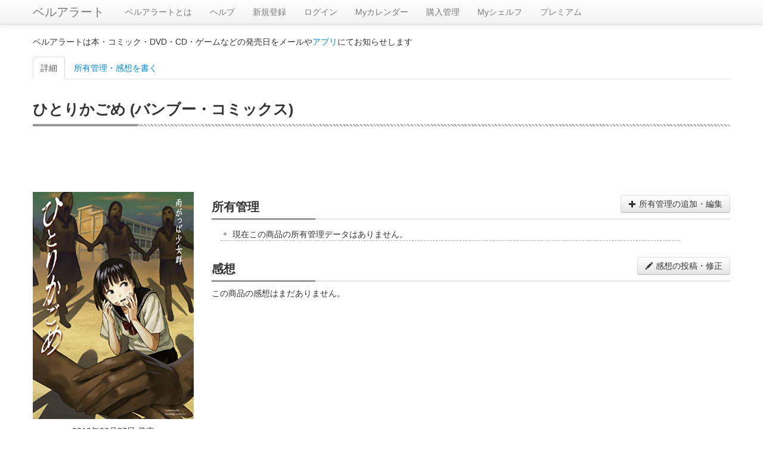

--- FILE ---
content_type: text/html; charset=UTF-8
request_url: https://alert.shop-bell.com/products/4801966527/
body_size: 4968
content:
<!DOCTYPE html>
<html lang="en">
<head>
	<meta charset="utf-8">
		<title>
		ひとりかごめ (バンブー・コミックス)【ベルアラート】	</title>
	<meta name="viewport" content="width=device-width, initial-scale=1.0">
	<meta name="description" content="">
	<meta property="og:title" content="ひとりかごめ (バンブー・コミックス)【ベルアラート】" />
	<meta property="og:description" content="" />
	<meta property="og:site_name" content="ベルアラート" />
	
		<!-- Le styles -->
	<link rel="stylesheet" href="/css/bootstrap.min.css?1"><link rel="stylesheet" href="/css/bootstrap-responsive.min.css">
	<!-- Le HTML5 shim, for IE6-8 support of HTML5 elements -->
	<!--[if lt IE 9]>
	<script src="http://html5shim.googlecode.com/svn/trunk/html5.js"></script>
	<![endif]-->

	<!-- Le fav and touch icons -->
	<!--
	<link rel="shortcut icon" href="/ico/favicon.ico">
	<link rel="apple-touch-icon-precomposed" sizes="144x144" href="/ico/apple-touch-icon-144-precomposed.png">
	<link rel="apple-touch-icon-precomposed" sizes="114x114" href="/ico/apple-touch-icon-114-precomposed.png">
	<link rel="apple-touch-icon-precomposed" sizes="72x72" href="/ico/apple-touch-icon-72-precomposed.png">
	<link rel="apple-touch-icon-precomposed" href="/ico/apple-touch-icon-57-precomposed.png">
	-->
	<link rel="stylesheet" href="/css/product.css?1"></head>
<!-- Google Analytics -->
<!-- Google tag (gtag.js) -->
<script async src="https://www.googletagmanager.com/gtag/js?id=G-QZ13G5WJC8"></script>
<script>
	window.dataLayer = window.dataLayer || [];
	function gtag(){dataLayer.push(arguments);}
	gtag('js', new Date());

	gtag('config', 'G-QZ13G5WJC8');
</script>
<!-- Google Analytics -->
<body>
<div id="wrap">

	<div class="navbar navbar-fixed-top">
		<div class="navbar-inner">
			<div class="container">
								<a class="btn btn-navbar" data-toggle="collapse" data-target=".nav-collapse">
					<span class="icon-bar"></span>
					<span class="icon-bar"></span>
					<span class="icon-bar"></span>
				</a>
				<a class="brand" href="/">ベルアラート</a>
				<div class="nav-collapse">
					<ul class="nav">
												<li><a href="/support/">ベルアラートとは</a></li>
						<li><a href="/support/?page_id=38">ヘルプ</a></li>
													<li>
								<a href="/users/registration/">新規登録</a>
							</li>
												<li><a href="/users/">ログイン</a>						</li>
						<li><a href="/calendar/202601/">Myカレンダー</a>						</li>
						<li><a href="/purchase/yet_all/">購入管理</a>						</li>
						<li><a href="/shelf/">Myシェルフ</a>						</li>
						<li><a href="/premium/">プレミアム</a></li>					</ul>
				</div><!--/.nav-collapse -->
			</div>
		</div>
	</div>

	
	<div class="container" id="maincontainer">
							<p>ベルアラートは本・コミック・DVD・CD・ゲームなどの発売日をメールや<a href="/sp_app_introduction/">アプリ</a>にてお知らせします</p>
		
		
		<ul class="nav nav-tabs" id="tabs" style="margin-top:15px;">
	<li class="active">
		<a href="#detail" id="tabDetail">詳細</a>
	</li>
	<li>
		<a href="#manage" id="tabManage">所有管理・感想を書く</a>
	</li>
</ul>
<div class="row">
	<div class="span12">
		<h1 class="multi">ひとりかごめ (バンブー・コミックス)</h1>
	</div>
</div>
<div class="tab-content">
	<div class="tab-pane fade active in" id="detail">
				<script async src="//pagead2.googlesyndication.com/pagead/js/adsbygoogle.js"></script>
		<!-- ベルアラート　コンテンツ（レスポンシブ　横長） -->
		<ins class="adsbygoogle"
		     style="display:block"
		     data-ad-client="ca-pub-3888283823735723"
		     data-ad-slot="6104558929"
		     data-ad-format="horizontal"></ins>
		<script>
			(adsbygoogle = window.adsbygoogle || []).push({});
		</script>
				<div class="row" style="margin-top:10px;">
			<div class="span3 text-center">
				<a href="https://www.amazon.co.jp/dp/4801966527?tag=shopbell-22&linkCode=osi&th=1&psc=1">
				<img id="itemImg" src="https://images-fe.ssl-images-amazon.com/images/P/4801966527.09.LZZZZZZZ.jpg"
				style="width: 100%;">
				</a>
								<div class="detail-box">
						2019年06月27日 発売
					</div>
													<div class="detail-box">
						160ページ
					</div>
																	<div class="detail-box">
						<h5><span>著者</span></h5>
						<a href="/books/author/5715/">雨がっぱ少女群</a>					</div>
								<a class="btn" style="width:90%;margin-bottom:5px;" href="https://www.amazon.co.jp/dp/4801966527?tag=shopbell-22&linkCode=osi&th=1&psc=1#productDescription" target="_blank">
					あらすじ				<i class="icon-share"></i></a>
								<a style="display:inline-block;margin-bottom:5px;" href="https://www.amazon.co.jp/dp/4801966527?tag=shopbell-22&linkCode=osi&th=1&psc=1" target="_blank"><img src="/img/buy_amazon.png" title="Amazonで買う" alt="Amazonで買う"></a>
				<a style="display:inline-block;margin-bottom:5px;" href="http://hb.afl.rakuten.co.jp/hgc/11d3b91f.9ca77ae8.11d3b920.2786f134/?pc=http%3a%2f%2fsearch.books.rakuten.co.jp%2fbksearch%2fnm%3fg%3d000%26sitem%3d9784801966529%26x%3d-1467%26y%3d-172%26scid%3daf_link_urltxt&amp;m=http%3a%2f%2fm.rakuten.co.jp%2fev%2fbook%2f" target="_blank"'.$buyThis.'><img src="/img/buy_rakuten_small.gif" alt="楽天ブックスで買う" title="楽天ブックスで買う"></a>
																
								<div style="margin-top:10px;">
					<script async src="//pagead2.googlesyndication.com/pagead/js/adsbygoogle.js"></script>
					<!-- ベルアラート　コンテンツ（レスポンシブ　スクエア2） -->
					<ins class="adsbygoogle"
					     style="display:block"
					     data-ad-client="ca-pub-3888283823735723"
					     data-ad-slot="9428364525"
					     data-ad-format="vertical"></ins>
					<script>
						(adsbygoogle = window.adsbygoogle || []).push({});
					</script>
				</div>
							</div>
			<div class="span9">
				<div class="ownership-area">
					<h2>所有管理<button id="buttonManage" class="btn pull-right"><i class="icon-plus"></i> 所有管理の追加・編集</button></h2>
					<ul id="productHistory">
					</ul>
				</div>
				<h2>感想<button id="buttonReview" class="btn pull-right"><i class="icon-pencil"></i> 感想の投稿・修正</button></h2>
									<div>この商品の感想はまだありません。</div>
								<div id="reviewTree">
									</div>
				<div style="text-align:center;margin:10px 0;">
															<div style="margin-top:20px;">
						<script async src="//pagead2.googlesyndication.com/pagead/js/adsbygoogle.js"></script>
						<!-- ベルアラート　コンテンツ（レスポンシブ　スクエア） -->
						<ins class="adsbygoogle"
						     style="display:block"
						     data-ad-client="ca-pub-3888283823735723"
						     data-ad-slot="8303622520"
						     data-ad-format="rectangle"></ins>
						<script>
							(adsbygoogle = window.adsbygoogle || []).push({});
						</script>
					</div>
									</div>
			</div>
		</div>
	</div>
	
	<div class="tab-pane fade" id="manage">
		<h2>所有管理</h2>
		<table class="table" style="width:90%;margin:auto;margin-bottom:15px;">
			<tr>
				<th style="width:100px;">購入予定：</th>
				<td>
					<input type="checkbox" id="want" class="ownership-status"/>
					<label for="want" data-on-label="On" data-off-label="Off"></label>
				</td>
			</tr>
			<tr>
				<th style="width:100px;">
					購入済み：
				</th>
				<td>
					<input type="checkbox" id="purchased" class="ownership-status"/>
					<label for="purchased" data-on-label="On" data-off-label="Off"></label>
										<p id="purchasedDateBox" style="display:none;">
						購入日：<span id="purchasedDate">0000年00月00日</span>
						<button id="purchasedDateEdit" class="btn btn-small"><i class="icon-pencil"></i></button>
					</p>
				</td>
			</tr>
						<tr>
				<th style="width:100px;">
					積読：
				</th>
				<td>
					<input type="checkbox" id="piled" class="ownership-status"/>
					<label for="piled" data-on-label="On" data-off-label="Off"></label>
				</td>
			</tr>
			<tr>
				<th style="width:100px;">
					今読んでいる：
				</th>
				<td>
					<input type="checkbox" id="active" class="ownership-status"/>
					<label for="active" data-on-label="On" data-off-label="Off"></label>
				</td>
			</tr>
						<tr>
				<th colspan="2">
					シェルフに整理：（カテゴリ分け）※スペースで区切って複数設定できます。1つのシェルフ名は20文字までです。<br>
					<div id="availableTags">作成済みシェルフ：<span>
													</span></div>
					<input type="text" id="tagInput" style="width:90%;"><br>
					<button id="saveTag" class="btn btn-success">整理先シェルフを保存</button> <span id="tagMessage" class="alert alert-success hide"></span>
				</th>
			</tr>
			<tr>
				<th style="width:100px;">
					非公開：
				</th>
				<td>
					<input type="checkbox" id="privateItem" class="ownership-status"/>
					<label for="privateItem" data-on-label="On" data-off-label="Off"></label>
					<p>他人がシェルフを見たときこの商品を非表示にします。感想の投稿もシェルフ登録もされていない商品はこの設定に関わらず非公開です。</p>
				</td>
			</tr>
										<tr>
				<th colspan="2">
					<span id="doneTitle">読み終わった</span>（感想を書く）：
					<div id="doneListPlaceHolder"></div>
					<button id="done" class="btn"><i class="icon-plus"></i> 読み終わった日を追加</button> <span id="doneSaveMessage" class="alert alert-success" style="display:none;"></span>
				</th>
			</tr>
					</table>
		
		<div id="reviewForm" style="display:none;margin-bottom:15px;">
			<h2>感想</h2>
			<div style="width:90%;margin:auto;">
				<div style="position: relative;">
					<textarea id="review" style="width:100%;height:20em;margin:auto;margin-bottom:10px;display:block;background-color: rgba(255,255,255,0.5);"></textarea>
					<div id="reviewCounterBox" class="well well-small" style="display:inline-block;position:absolute;top:5px;right:-10px;z-index:1;background-color: rgba(245,245,245,0.5);">
						<span id="reviewCount"></span> / <b>10,000</b>
					</div>
				</div>
				<div>
					<div class="range-group" style="display:inline-block;margin-right:15px;">
						評価：<input id="rate" type="range" min="1" max="5" value="" class="input-range" /><a></a><a></a><a></a><a></a><a></a><button type="button" class="btn btn-small" id="rateReset">&times;</button>
					</div>
					<p style="display:inline-block;margin-right:15px;"><label style="display:inline;">ネタバレ：<input id="spoiler" type="checkbox"></label></p>
					<p style="display:inline-block;"><label style="display:inline;">非公開：<input id="private" type="checkbox">（プレミアムユーザー限定）</label></p>
				</div>
				<button class="btn btn-success" id="saveReview">感想を投稿</button> <span id="autoSaveMessage" class="alert alert-success" style="display:none;"></span>
				<div id="publishDateArea" style="display:none;">
					投稿日時：<span id="publishDate"></span> <button id="publishDateEdit" class="btn btn-small"><i class="icon-pencil"></i></button><br>
					<button id="deleteReview" class="btn btn-danger">感想を削除する</button>
				</div>
				
				<div id="myComments" class="review-box" review-data="" style="display:none;">
					<h3>この感想へのコメント</h3>
					<div class="comment-tree">
						<p class="no-comments">この感想へのコメントはありません。</p>					</div>
					<div class="comment-form text-center">
						<textarea class="comment-input" placeholder="コメントを書く"></textarea>
						<div class="comment-control">
							<button class="btn btn-success add-comment-button"><i class="icon-pencil icon-white"></i> 投稿</button> 最大400文字
						</div>
					</div>
				</div>
			</div>
		</div>
			
	</div>
</div>

<!-- 一般日付入力ダイアログ -->
<div class="modal hide fade" id="dateDialog">
	<div class="modal-header" id="dateDialogHeader">
		<a class="close" data-dismiss="modal">×</a>
		<h3>日付を変更</h3>
	</div>
	<div class="modal-body" style="min-height:100px;max-height:100px;">
		<input type="text" id="dialogYear" style="width:4em;" maxlength="4">年
		<input type="text" id="dialogMonth" style="width:2em;" maxlength="2">月
		<input type="text" id="dialogDay" style="width:2em;" maxlength="2">日
		<br>
		<input type="checkbox" id="dialogUnknown">日付不明
	</div>
	<div class="modal-footer">
		<a href="#" id="dialogExecuteButton" class="btn btn-success">OK</a>
		<a href="#" id="dialogCancelButton" class="btn" data-dismiss="modal">キャンセル</a>
	</div>
</div>

<!-- 投稿日時ダイアログ -->
<div class="modal hide fade" id="publishDateDialog">
	<div class="modal-header" id="publisheDateDialogHeader">
		<a class="close" data-dismiss="modal">×</a>
		<h3>投稿日を変更</h3>
	</div>
	<div class="modal-body" style="min-height:100px;max-height:100px;">
		<div style="display:inline-block">
			<input type="text" id="publishDialogYear" style="width:4em;" maxlength="4">年
			<input type="text" id="publishDialogMonth" style="width:2em;" maxlength="2">月
			<input type="text" id="publishDialogDay" style="width:2em;" maxlength="2">日
		</div>
		<div style="display:inline-block">
			<input type="text" id="publishDialogHour" style="width:2em;" maxlength="2">時
			<input type="text" id="publishDialogMinute" style="width:2em;" maxlength="2">分
		</div>
	</div>
	<div class="modal-footer">
		<a href="#" id="publishDialogExecuteButton" class="btn btn-success">OK</a>
		<a href="#" id="publishDialogCancelButton" class="btn" data-dismiss="modal">キャンセル</a>
	</div>
</div>


	</div> <!-- /container -->

	<div id="push"></div>

</div> <!-- wrap end -->

<div id="footer" class="row">
	<div style="margin-top:10px;vertical-align:middle;text-align:center;">
		(C) ベルアラート | <span style="display:inline-block"><a href="/contract/">利用規約</a></span> | <span style="display:inline-block"><a href="/privacy/">個人情報保護方針</a></span> | <span style="display:inline-block"><a href="http://www.adcolight.com/">会社概要</a></span> | <span style="display:inline-block"><a href="/support/%e3%81%8a%e5%95%8f%e3%81%84%e5%90%88%e3%82%8f%e3%81%9b/">お問い合わせ</a></span>
	</div>
</div>

	<!-- Le javascript
    ================================================== -->
	<!-- Placed at the end of the document so the pages load faster -->
	<script src="https://ajax.googleapis.com/ajax/libs/jquery/1.7/jquery.min.js"></script>
	<script src="/js/bootstrap.min.js"></script><script src="/js/jquery.cookie.js"></script><script src="/js/product.js?1" id="productScript" restriction-data="&quot;full&quot;" user-status-data="0" page-data="1" category-data="&quot;Books&quot;" token-data="&quot;926c8d8ec14f69fe8d34539a2b3964a5254481694abe0944e30f02ba3c73679a&quot;" asin-data="&quot;4801966527&quot;" purchase-data="{&quot;status&quot;:&quot;&quot;,&quot;purchase_date&quot;:&quot;0000-00-00&quot;}" ownership-data="{&quot;id&quot;:&quot;&quot;,&quot;review&quot;:&quot;&quot;,&quot;draft&quot;:&quot;&quot;,&quot;rate&quot;:&quot;0&quot;,&quot;private&quot;:&quot;0&quot;,&quot;spoiler&quot;:&quot;0&quot;,&quot;published&quot;:&quot;0000-00-00 00:00:00&quot;,&quot;deleted&quot;:&quot;0&quot;,&quot;done&quot;:[],&quot;comments&quot;:[]}" reviews-data="[]" myReview-data="{&quot;id&quot;:&quot;&quot;,&quot;review&quot;:&quot;&quot;,&quot;draft&quot;:&quot;&quot;,&quot;rate&quot;:&quot;0&quot;,&quot;private&quot;:&quot;0&quot;,&quot;spoiler&quot;:&quot;0&quot;,&quot;published&quot;:&quot;0000-00-00 00:00:00&quot;,&quot;deleted&quot;:&quot;0&quot;,&quot;comments&quot;:[]}" myTag-data="{&quot;tags&quot;:&quot;&quot;}" availableTags-data="[]"></script>	<!--shinobi1-->
			<!-- script type="text/javascript" src="http://x8.otogirisou.com/ufo/09084900t"></script -->
		<!--shinobi2-->

	<!-- Google Plus button -->
	<script type="text/javascript" src="https://apis.google.com/js/plusone.js">
		{lang: 'ja'}
	</script>
	<!-- Google Plus button -->
</body>
</html>


--- FILE ---
content_type: text/html; charset=utf-8
request_url: https://www.google.com/recaptcha/api2/aframe
body_size: 267
content:
<!DOCTYPE HTML><html><head><meta http-equiv="content-type" content="text/html; charset=UTF-8"></head><body><script nonce="x-d7vsZhI2bMUXMasj1vDw">/** Anti-fraud and anti-abuse applications only. See google.com/recaptcha */ try{var clients={'sodar':'https://pagead2.googlesyndication.com/pagead/sodar?'};window.addEventListener("message",function(a){try{if(a.source===window.parent){var b=JSON.parse(a.data);var c=clients[b['id']];if(c){var d=document.createElement('img');d.src=c+b['params']+'&rc='+(localStorage.getItem("rc::a")?sessionStorage.getItem("rc::b"):"");window.document.body.appendChild(d);sessionStorage.setItem("rc::e",parseInt(sessionStorage.getItem("rc::e")||0)+1);localStorage.setItem("rc::h",'1768724949286');}}}catch(b){}});window.parent.postMessage("_grecaptcha_ready", "*");}catch(b){}</script></body></html>

--- FILE ---
content_type: application/javascript
request_url: https://alert.shop-bell.com/js/product.js?1
body_size: 9301
content:
/**
 * Created by user on 2016/10/24.
 */
//----------
// ModelPurchase
//----------
function ModelPurchase(initData){
	this.data = initData;
}
ModelPurchase.prototype.updateStatus = function (newStatus){
	var url = '/product/change_purchase/';
	var params = {
		'token':token,
		'asin':asin,
		'status':newStatus,
	}
	ajaxRequest(url,params,
		function(response){
			modelPurchase.data.status = newStatus;
			modelPurchase.drawHtml();
		},
		function(){
			modelPurchase.drawHtml();
		},
		true
	);
}
ModelPurchase.prototype.updatePurchaseDate = function (newPurchaseDate){
	var url = '/product/change_purchase/';
	var params = {
		'token':token,
		'asin':asin,
		'status':'1',
		'purchase_date':newPurchaseDate
	}
	ajaxRequest(url,params,
		function(response){
			modelPurchase.data.status = "1";
			modelPurchase.data.purchase_date = datePadding(newPurchaseDate);
			modelPurchase.drawHtml();
		},
		function(){
			modelPurchase.drawHtml();
		},
		true
	);
}
ModelPurchase.prototype.drawHtml = function (){
	switch(this.data.status){
		case "0":
			$('#want').prop("checked",true);
			$('#purchased').prop("checked",false);
			$('#purchasedDateBox').hide();
			break;
		case "1":
			$('#want').prop("checked",false);
			$('#purchased').prop("checked",true);
			$('#purchasedDate').text(toJdate(this.data.purchase_date));
			$('#purchasedDateBox').show();
			break;
		case "999":
			$('#want').prop("checked",false);
			$('#purchased').prop("checked",false);
			$('#purchasedDateBox').hide();
			break;
	}
	drawProductHistory();
}
//----------
// ModelOwnership
//----------
function ModelOwnership(initData){
	this.data = initData;
	this.data.done.sort(function (a, b) {
		if (a['date'] < b['date'])
			return -1;
		else if (a['date'] == b['date'])
			return 0;
		else
			return 1;
	});
}
ModelOwnership.prototype.piledOn = function (){
	var url = '/product/set_ownership_status/';
	var params = {
		'token':token,
		'asin':asin,
		'status':'PILED',
		'flag':'1'
	}
	ajaxRequest(url,params,
		function(response){
			modelOwnership.data.piled = '1';
			modelOwnership.data.piled_date = response['particular_date'];
			modelOwnership.drawHtml();
		},
		function(){
			modelOwnership.drawHtml();
		},
		true
	);
}
ModelOwnership.prototype.piledOff = function (){
	var url = '/product/set_ownership_status/';
	var params = {
		'token':token,
		'asin':asin,
		'status':'PILED',
		'flag':'0'
	}
	ajaxRequest(url,params,
		function(response){
			modelOwnership.data.piled = '0';
			modelOwnership.drawHtml();
		},
		function(){
			modelOwnership.drawHtml();
		},
		true
	);
}
ModelOwnership.prototype.activeOn = function (){
	var url = '/product/set_ownership_status/';
	var params = {
		'token':token,
		'asin':asin,
		'status':'ACTIVE',
		'flag':'1'
	}
	ajaxRequest(url,params,
		function(response){
			modelOwnership.data.active = '1';
			modelOwnership.data.active_date = response['particular_date'];
			modelOwnership.drawHtml();
		},
		function(){
			modelOwnership.drawHtml();
		},
		true
	);
}
ModelOwnership.prototype.activeOff = function (){
	var url = '/product/set_ownership_status/';
	var params = {
		'token':token,
		'asin':asin,
		'status':'ACTIVE',
		'flag':'0'
	}
	ajaxRequest(url,params,
		function(response){
			modelOwnership.data.active = '0';
			modelOwnership.drawHtml();
		},
		function(){
			modelOwnership.drawHtml();
		},
		true
	);
}
ModelOwnership.prototype.privateOn = function (){
	var url = '/product/set_ownership_status/';
	var params = {
		'token':token,
		'asin':asin,
		'status':'PRIVATE_ITEM',
		'flag':'1'
	}
	ajaxRequest(url,params,
		function(response){
			modelOwnership.data.private = '1';
			modelOwnership.data.private_date = response['particular_date'];
			modelOwnership.drawHtml();
		},
		function(){
			modelOwnership.drawHtml();
		},
		true
	);
}
ModelOwnership.prototype.privateOff = function (){
	var url = '/product/set_ownership_status/';
	var params = {
		'token':token,
		'asin':asin,
		'status':'PRIVATE_ITEM',
		'flag':'0'
	}
	ajaxRequest(url,params,
		function(response){
			modelOwnership.data.private = '0';
			modelOwnership.drawHtml();
		},
		function(){
			modelOwnership.drawHtml();
		},
		true
	);
}
ModelOwnership.prototype.addDoneDate = function(date){
	var url = '/product/add_done/';
	var params = {
		'token':token,
		'asin':asin,
		'particular_date':date
	}
	ajaxRequest(url,params,
		function(response){
			//ajaxでデータ追加、成功なら日付データをモデルに保持
			var newRecord = {'id':response['id'],'date':datePadding(response['particular_date'])};
			modelOwnership.data.done.push(newRecord);
			modelOwnership.data.done.sort(function(a, b) {
				if(a['date'] < b['date'])
					return -1;
				else if(a['date'] == b['date'])
					return 0;
				else
					return 1;
			});
			modelOwnership.drawHtml();
		},
		function(){
			modelOwnership.drawHtml();
		},
		true
	);
}
ModelOwnership.prototype.changeDoneDate = function(date,index){
	var url = '/product/update_done/';
	var params = {
		'token':token,
		'id':this.data.done[index].id,
		'particular_date':date
	}
	ajaxRequest(url,params,
		function(response){
			//ajaxでデータ追加、成功なら日付データをモデルに保持
			modelOwnership.data.done[index].date = datePadding(response['particular_date']);
			modelOwnership.data.done.sort(function (a, b) {
				if (a['date'] < b['date'])
					return -1;
				else if (a['date'] == b['date'])
					return 0;
				else
					return 1;
			});
			modelOwnership.drawHtml();
		},
		function(){
			modelOwnership.drawHtml();
		},
		true
	);
}
ModelOwnership.prototype.deleteDoneDate = function(index){
	var url = '/product/delete_done/';
	var params = {
		'token':token,
		'id':this.data.done[index].id
	}
	ajaxRequest(url,params,
		function(response){
			//ajaxでデータ追加、成功なら日付データをモデルに保持
			modelOwnership.data.done.splice(index,1);
			modelOwnership.drawHtml();
		},
		function(){
			modelOwnership.drawHtml();
		},
		true
	);
}
ModelOwnership.prototype.drawHtml = function(){
	if(this.data.piled == 1){
		$('#piled').prop("checked",true);
	}else{
		$('#piled').prop("checked",false);
	}
	if(this.data.active == 1){
		$('#active').prop("checked",true);
	}else{
		$('#active').prop("checked",false);
	}
	if(this.data.private == 1){
		$('#privateItem').prop("checked",true);
	}else{
		$('#privateItem').prop("checked",false);
	}
	//レビューフォーム表示条件
	var show_review_form = false;
	switch(category){
		case 'Books':
		case 'KindleStore':
		case 'DVD':
			if(this.data.done.length > 0 || modelMyReview.data.review != '' || modelMyReview.data.draft != '') show_review_form = true;
			$('#doneListPlaceHolder').show();
			break;
		default:
			$('#doneListPlaceHolder').hide();
			show_review_form = true;
	}
	if(show_review_form){
		//レビューフォームを表示
		$('#reviewForm').show();
		var listLength = this.data.done.length;
		var h = '<ul id="doneList">';
		var dateText = '';
		for(var i=0;i<listLength;i++){
			dateText = toJdate(this.data.done[i].date);
			h = h+'<li><span class="done-date">'+dateText+'</span> <button class="done-date-edit btn btn-small"><i class="icon-pencil"></i></button> <button class="done-date-delete btn btn-small btn-danger">&times;</button></li>';
		}
		h = h+'</ul>';
		$('#doneListPlaceHolder').html(h);
		$('.done-date-edit').on('click',editDoneDate);
		$('.done-date-delete').on('click',deleteDoneDate);
		var interval = 30000;
		modelMyReview.timer = setInterval(function(){
			modelMyReview.autoSave();
		},interval);
	}else{
		//条件外でもレビュー投稿済みならレビュー欄表示
		if(modelMyReview.data.review == ''){
			$('#reviewForm').hide();
		}
	}
	drawProductHistory();
}
//----------
// ModelMyReview
//----------
function ModelMyReview(initData){
	this.data = initData;
	if(this.data.draft == ""){
		this.data.draft = this.data.review;//下書きがブランクの場合は最新レビューをセットしておく
	}
}
ModelMyReview.prototype.rateReset = function(){
	this.data.rate = 0;
	this.drawHtml(false);
}
ModelMyReview.prototype.updateRate = function(rate){
	this.data.rate = rate;
	this.drawHtml(false);
}
ModelMyReview.prototype.updateSpoiler = function(){
	if($('#spoiler').prop('checked') === true){
		var newSpoiler = "1";
	}else{
		var newSpoiler = "0";
	}
	this.data.spoiler = newSpoiler;
	this.drawHtml(false);
}
ModelMyReview.prototype.updatePrivate = function(){
	if($('#private').prop('checked') === true){
		var newPrivate = "1";
	}else{
		var newPrivate = "0";
	}
	if(userStatus != "1" && myReviewData.private != "1" && newPrivate == "1"){
		alert('非公開オプションはプレミアムユーザー限定です');
	}else{
		this.data.private = newPrivate;
	}
	this.drawHtml(false);
}
ModelMyReview.prototype.updatePublished = function(dateTime){
	this.data.published = dateTimePadding(dateTime);
	this.drawHtml(false);
}
ModelMyReview.prototype.autoSave = function(){
	var newReview = $('#review').val();
	if(this.data.draft != newReview){
		$('#saveReview').prop('disabled',true);
		$('#saveReview').text('下書き保存中');
		var url = '/product/auto_save_review/';
		var params = {
			'token':token,
			'asin':asin,
			'draft':newReview
		}
		ajaxRequest(url,params,
			function(response){
				modelMyReview.data.draft = newReview;
				modelMyReview.data.id = response['id'];
				$('#saveReview').prop('disabled',false);
				$('#saveReview').text('感想を投稿');
				$('#autoSaveMessage').text(response['message']);
				$('#autoSaveMessage').show();
				$('#autoSaveMessage').delay(2000).fadeOut(1000);
			},
			function(){
				$('#saveReview').prop('disabled',false);
				$('#saveReview').text('感想を投稿');
			},
			false
		);
	}
}
ModelMyReview.prototype.saveReview = function(){
	this.data.review = $('#review').val();
	this.data.draft = $('#review').val();
	var url = '/product/save_review/';
	var params = {
		'token':token,
		'asin':asin,
		'review':this.data.review,
		'rate':this.data.rate,
		'spoiler':this.data.spoiler,
		'private':this.data.private,
		'published':this.data.published
	}
	ajaxRequest(url,params,
		function(response){
			//ajaxでデータ追加、成功なら日付データをモデルに保持
			modelMyReview.data.published = response['published'];
			modelMyReview.data.id = response['id'];
			modelMyReview.drawHtml(true);
			drawProductHistory();
			$('#autoSaveMessage').text("感想を投稿しました。");
			$('#autoSaveMessage').show();
			$('#autoSaveMessage').delay(2000).fadeOut(1000);
		},
		function(){
			//なにもしない
		},
		true
	);
}
ModelMyReview.prototype.deleteReview = function(){
	if(!confirm('この感想を削除しますか？')){
		/* キャンセルの時の処理 */
		return false;
	}else {
		var url = '/product/delete_review/';
		var params = {
			'token': token,
			'asin':asin,
		}
		ajaxRequest(url, params,
			function (response) {
				modelMyReview.data.review = '';
				modelMyReview.data.draft = '';
				modelMyReview.data.rate  = '0';
				modelMyReview.data.published = '0000-00-00';
				modelMyReview.data.spoiler = '0';
				modelMyReview.data.private = '0';
				modelMyReview.data.deleted = '1';
				modelMyReview.drawHtml(true);
				drawProductHistory();
				$('#autoSaveMessage').text("感想を削除しました。");
				$('#autoSaveMessage').show();
				$('#autoSaveMessage').delay(2000).fadeOut(1000);
			},
			function () {
				//何もしない
			},
			false
		);
	}
}
ModelMyReview.prototype.drawHtml = function(rewriteTextArea){
	if(rewriteTextArea){
		if(this.data.draft != ''){
			$('#review').val(this.data.draft);
		}else{
			$('#review').val(this.data.review);
		}
	}
	this.rewriteReviewCounter();
	if(this.data.spoiler == "1"){
		$('#spoiler').prop('checked',true);
	}else{
		$('#spoiler').prop('checked',false);
	}
	if(this.data.private == "1"){
		$('#private').prop('checked',true);
	}else{
		$('#private').prop('checked',false);
		if(userStatus != "1"){
			$('#private').prop('disabled',true);
		}else{
			$('#private').prop('disabled',false);
		}
	}
	for (var i = 0; i < 5; i ++) {
		if(this.data.rate > i){
			$('.range-group>a').eq(i).addClass('on');
		}else{
			$('.range-group>a').eq(i).removeClass('on');
		}
	}
	if(this.data.published != '0000-00-00 00:00:00' && this.data.deleted == "0"){
		$('#publishDate').text(toJdateTime(this.data.published));
		$('#publishDateArea').show();
	}
	if(this.data.published != '0000-00-00 00:00:00'){
		$('#myComments').attr('review-data',this.data.id);
		$('#myComments').show();
	}
}
ModelMyReview.prototype.rewriteReviewCounter = function(){
	var len = strlen($('#review').val());
	$('#reviewCount').text(String(len).replace( /(\d)(?=(\d\d\d)+(?!\d))/g, '$1,'));
	if(len <= 9000){
		$('#reviewCount').removeClass('counter-alert');
		$('#reviewCount').removeClass('counter-over');
		$('#reviewCount').addClass('counter-normal');
	}else if(len <= 10000){
		$('#reviewCount').removeClass('counter-normal');
		$('#reviewCount').removeClass('counter-over');
		$('#reviewCount').addClass('counter-alert');
	}else{
		$('#reviewCount').removeClass('counter-normal');
		$('#reviewCount').removeClass('counter-alert');
		$('#reviewCount').addClass('counter-over');
	}
}
//----------
// ModelReviewTree
//----------
function ModelReviewTree(initData){
	this.data = initData;
}
ModelReviewTree.prototype.refresh = function(newPage){
	//新しいページデータを取得
	var url = '/product/new_review_tree/';
	var params = {
		'token':token,
		'asin':asin,
		'page':newPage
	}
	ajaxRequest(url,params,
		function(response){
			page = newPage;//グローバルのページ数に新しい現在値をセット
			//ページングエリアを書き換え
			var max = $('.max-page:first').text().replace(/,/g, '');
			$('.current-page').text(page);
			//ajaxでデータ追加、成功なら日付データをモデルに保持
			$('#reviewTree').html(response['reviews']);
			var prevPage = page - 1;
			var nextPage = page + 1;
			if(prevPage < 1){
				$('.paging.prev').hide();
			}else{
				$('.paging.prev').show();
				$('.paging.prev').attr('href','/products/'+asin+'/'+prevPage+'/');
			}
			if(nextPage > max){
				$('.paging.next').hide();
			}else{
				$('.paging.next').show();
				$('.paging.next').attr('href','/products/'+asin+'/'+nextPage+'/');
			}
			$('#reviewTree').fadeIn();
			drawReviewMore();
			//コメントフォームのイベントをセット
			$('.comment-input').on('focus',function(){
				if(checkRestriction('community')){
					$(this).addClass('comment-input-open');
					$(this).next().fadeIn();
				}
			});
			$('.comment-input').on('blur',function(){
				if(strlen($(this).val()) == 0){
					$(this).removeClass('comment-input-open');
					$(this).next().fadeOut();
				}
			});
			//アドレスバーを書き換え
			window.history.replaceState('','','/products/'+asin+'/'+newPage+'/');
		},
		function(){
			//何もしない
		},
		false
	);
}
//----------
// ModelComment
//----------
function ModelComment(){}
ModelComment.prototype.postComment = function(reviewId,comment){
	$('.review-box[review-data="'+reviewId+'"] .add-comment-button').prop('disabled',true);
	if(comment == ''){
		alert('コメントを入力してください');
		$('.review-box[review-data="'+reviewId+'"] .add-comment-button').prop('disabled',false);
		return;
	}else if(strlen(comment) > 400){
		alert('コメントは400文字までしか入力できません。');
		$('.review-box[review-data="'+reviewId+'"] .add-comment-button').prop('disabled',false);
		return;
	}
	var url = '/product/post_comment/';
	var params = {
		'token':token,
		'review_id':reviewId,
		'comment':comment
	}
	ajaxRequest(url,params,
		function(response){
			//コメント追加
			$('.review-box[review-data="'+reviewId+'"] .no-comments').remove();
			$('.review-box[review-data="'+reviewId+'"] .comment-input').removeClass('comment-input-open');
			$('.review-box[review-data="'+reviewId+'"] .comment-input').val('');
			$('.review-box[review-data="'+reviewId+'"] .comment-tree').append($(response['comment_box']));
			$('.comment-box[comment-data="'+response['comment_id']+'"] .edit-comment-button').on('click',function(){commentEditStart(this);});
			$('.comment-box[comment-data="'+response['comment_id']+'"] .delete-comment-button').on('click',function(){
				var commentId = $(this).parent().attr('comment-data');
				modelComment.deleteComment(commentId);
			});
			$('.review-box[review-data="'+reviewId+'"] .comment-control').fadeOut();
			$('.review-box[review-data="'+reviewId+'"] .add-comment-button').prop('disabled',false);
		},
		function(){
			$('.review-box[review-data="'+reviewId+'"] .add-comment-button').prop('disabled',false);
		},
		false
	);
}
ModelComment.prototype.editComment = function(commentId){
	$('.comment-box[comment-data="'+commentId+'"] .edit-comment-button').prop('disabled',true);
	var url = '/product/edit_comment/';
	var comment = $('.comment-box[comment-data="'+commentId+'"] .comment-body-editable').val();
	var params = {
		'token':token,
		'comment_id':commentId,
		'comment':comment
	}
	if(comment == ''){
		alert('コメントを入力してください');
		$('.comment-box[comment-data="'+commentId+'"] .edit-comment-button').prop('disabled',false);
		return;
	}else if(strlen(comment) > 400){
		alert('コメントは400文字までしか入力できません。');
		$('.comment-box[comment-data="'+commentId+'"] .edit-comment-button').prop('disabled',false);
		return;
	}
	ajaxRequest(url,params,
		function(response){
			$('.comment-box[comment-data="'+commentId+'"] .edit-comment-button').prop('disabled',false);
			$('.comment-box[comment-data="'+commentId+'"] .edit-comment-button').off('click');
			$('.comment-box[comment-data="'+commentId+'"] .edit-comment-button').removeClass('btn-success');
			$('.comment-box[comment-data="'+commentId+'"] .edit-comment-button').html('<i class="icon-pencil"></i>');
			$('.comment-box[comment-data="'+commentId+'"] .comment-body-editable').remove();
			$('.comment-box[comment-data="'+commentId+'"] .comment-body').text(comment);
			$('.comment-box[comment-data="'+commentId+'"] .comment-body').fadeIn('normal',function(){
				$('.comment-box[comment-data="'+commentId+'"] .edit-comment-button').on('click',function(){commentEditStart(this);});
				$('.comment-box[comment-data="'+commentId+'"] .comment-cancel-button').remove();
			});
		},
		function(){
			$('.comment-box[comment-data="'+commentId+'"] .edit-comment-button').prop('disabled',false);
		},
		false
	);
}
ModelComment.prototype.deleteComment = function(commentId){
	if(!confirm('このコメントを削除しますか？')){
		/* キャンセルの時の処理 */
		return false;
	}else {
		$('.comment-box[comment-data="' + commentId + '"] .delete-comment-button').prop('disabled', true);
		var url = '/product/delete_comment/';
		var params = {
			'token': token,
			'comment_id': commentId
		}
		ajaxRequest(url, params,
			function (response) {
				$('.comment-box[comment-data="' + commentId + '"]').fadeOut('slow', function () {
					$('.comment-box[comment-data="' + commentId + '"]').remove();
				});
			},
			function () {
				$('.comment-box[comment-data="' + commentId + '"] .delete-comment-button').prop('disabled', false);
			},
			false
		);
	}
}
var modelComment = new ModelComment();
//----------
// ModelMyTag
//----------
function ModelMyTag(initData){
	this.data = initData;
}
ModelMyTag.prototype.updateTags = function(){
	var url = '/product/update_tags/';
	var newTags = $('#tagInput').val();
	if(newTags != modelMyTag.data.tags) {
		var params = {
			'token': token,
			'asin': asin,
			'tags': newTags
		}
		ajaxRequest(url, params,
			function (response) {
				modelMyTag.data.tags = response['tags'];
				//保存済みシェルフに追加
				if(response['tags'] != ''){
					var tags = response['tags'].split(' ');
					var len = tags.length;
					for(var i=0;i<len;i++){
						if($.inArray(tags[i],availableTags) == -1){
							availableTags.push(tags[i]);
						}
					}
					modelMyTag.drawAvailableTags();
				}
				$('#tagMessage').text("保存しました。");
				$('#tagMessage').show();
				$('#tagMessage').delay(2000).fadeOut(1000);
				modelMyTag.drawHtml();
			},
			function () {
				//何もしない
			},
			true
		);
	}
}
ModelMyTag.prototype.drawAvailableTags = function(){
	var current = $('#tagInput').val().replace(/　/g," ").split(' ');
	var lenAv = availableTags.length;
	var tagHtml = '';
	for(var i=0;i<lenAv;i++){
		if($.inArray(availableTags[i],current) == -1){
			tagHtml = tagHtml + '<a href="#tag" class="available-tag">'+availableTags[i]+'</a>';
		}
	}
	$('#availableTags span').html(tagHtml);
	$('.available-tag').on('click',function(){addTag(this);});
}
ModelMyTag.prototype.drawHtml = function (){
	$('#tagInput').val(this.data.tags);
}
//----------
// CommonDateDialog
//----------
var CommonDateDialog = function(){
	this.option;
	this.execute = function(){}
	this.cancel = function(){}
	this.setDate = function(date){
		var dateStr = date.split("-");
		var now = new Date();
		var year = now.getFullYear();
		var mon = now.getMonth()+1; //１を足すこと
		var day = now.getDate();
		if(dateStr.length == 3){
			if(dateStr[0] == '0000'){
				$('#dialogYear').val(year);
				$('#dialogMonth').val(mon);
				$('#dialogDay').val(day);
				$('#dialogYear').prop('disabled',true);
				$('#dialogMonth').prop('disabled',true);
				$('#dialogDay').prop('disabled',true);
				$('#dialogUnknown').prop('checked',true);
			}else{
				$('#dialogYear').val(dateStr[0]);
				$('#dialogMonth').val(dateStr[1]);
				$('#dialogDay').val(dateStr[2]);
				$('#dialogYear').prop('disabled',false);
				$('#dialogMonth').prop('disabled',false);
				$('#dialogDay').prop('disabled',false);
				$('#dialogUnknown').prop('checked',false);
			}
		}else{
			$('#dialogYear').val(year);
			$('#dialogMonth').val(mon);
			$('#dialogDay').val(day);
			$('#dialogYear').prop('disabled',true);
			$('#dialogMonth').prop('disabled',true);
			$('#dialogDay').prop('disabled',true);
			$('#dialogUnknown').prop('checked',true);
		}
	}
	this.toggleUnknown = function(){
		if($('#dialogUnknown').prop("checked")){
			$('#dialogYear').prop('disabled',true);
			$('#dialogMonth').prop('disabled',true);
			$('#dialogDay').prop('disabled',true);
		}else{
			$('#dialogYear').prop('disabled',false);
			$('#dialogMonth').prop('disabled',false);
			$('#dialogDay').prop('disabled',false);
		}
	}
	this.toString = function(){
		if($('#dialogUnknown').prop("checked")){
			return '0000-00-00';
		}else{
			return $('#dialogYear').val()+"-"+$('#dialogMonth').val()+"-"+$('#dialogDay').val();
		}
	}
	this.showModal = function(exe,can,date,option){
		commonDateDialog.option = option;
		commonDateDialog.setDate(date);
		$('#dialogExecuteButton').off('click');
		$('#dialogCancelButton').off('click');
		$('#dialogExecuteButton').on('click',exe);
		$('#dialogCancelButton').on('click',can);
		$('#dialogError').alert('close');
		$('#dateDialog').modal('show');
	}
}
var commonDateDialog = new CommonDateDialog();
//----------
// PublishDateDialog
//----------
var PublishDateDialog = function(){
	this.option;
	this.execute = function(){}
	this.cancel = function(){}
	this.setDateTime = function(dateTime){
		$('#publishDialogYear').val('');
		$('#publishDialogMonth').val('');
		$('#publishDialogDay').val('');
		$('#publishDialogHour').val('');
		$('#publishDialogMinute').val('');
		var dateTimeStr = dateTime.split(" ");
		if(dateTimeStr.length == 2){
			var dateStr = dateTimeStr[0].split("-");
			var timeStr = dateTimeStr[1].split(":");
			if(dateStr.length == 3 && timeStr.length >= 2){
				$('#publishDialogYear').val(dateStr[0]);
				$('#publishDialogMonth').val(dateStr[1]);
				$('#publishDialogDay').val(dateStr[2]);
				$('#publishDialogHour').val(timeStr[0]);
				$('#publishDialogMinute').val(timeStr[1]);
			}
		}
	}
	this.toString = function(){
		return $('#publishDialogYear').val()+"-"+$('#publishDialogMonth').val()+"-"+$('#publishDialogDay').val()+" "+$('#publishDialogHour').val()+':'+$('#publishDialogMinute').val()+":00";
	}
	this.showModal = function(exe,can,date,option){
		publishDateDialog.option = option;
		publishDateDialog.setDateTime(date);
		$('#publishDialogExecuteButton').off('click');
		$('#publishDialogCancelButton').off('click');
		$('#publishDialogExecuteButton').on('click',exe);
		$('#publishDialogCancelButton').on('click',can);
		$('#publishDialogError').alert('close');
		$('#publishDateDialog').modal('show');
	}
}
var publishDateDialog = new PublishDateDialog();

//初期データのロード
var script = $('#productScript');
var token = JSON.parse(script.attr('token-data'));
var page = JSON.parse(script.attr('page-data'));
var userStatus = JSON.parse(script.attr('user-status-data'));
var asin = JSON.parse(script.attr('asin-data'));
var category = JSON.parse(script.attr('category-data'));
var purchaseData = JSON.parse(script.attr('purchase-data'));
var ownershipData = JSON.parse(script.attr('ownership-data'));
var myTagData = JSON.parse(script.attr('myTag-data'));
var myReviewData = JSON.parse(script.attr('myReview-data'));
var reviewsData = JSON.parse(script.attr('reviews-data'));
var restriction = JSON.parse(script.attr('restriction-data'));
var availableTags = JSON.parse(script.attr('availableTags-data'));

var modelPurchase = new ModelPurchase(purchaseData);
var modelOwnership = new ModelOwnership(ownershipData);
var modelMyReview = new ModelMyReview(myReviewData);
var modelMyTag = new ModelMyTag(myTagData);
var modelReviewTree = new ModelReviewTree(reviewsData);

$(document).ready(function(){
	//ステータス変更
	$('#want').on('click',changeWantSwitch);
	$('#purchased').on('click',changePurchasedSwitch);
	$('#purchasedDateEdit').on('click',editPurchasedDate);
	modelPurchase.drawHtml();

	$('#piled').on('click',changePiledSwitch);
	$('#active').on('click',changeActiveSwitch);
	$('#privateItem').on('click',changePrivateItemSwitch);
	$('#done').on('click',clickDone);
	modelOwnership.drawHtml();

	//タグ
	$('.available-tag').on('click',function(){addTag(this);});
	$('#tagInput').on('keyup',function(){modelMyTag.drawAvailableTags()});
	$('#saveTag').on('click',modelMyTag.updateTags);
	modelMyTag.drawHtml();

	//自分のレビュー
	$('#review').on('keyup',function(){modelMyReview.rewriteReviewCounter();});
	$('#review').on('focus',function(){
		$('#reviewCounterBox').css('z-index','-1');
		$('#reviewCounterBox').css('background-color','rgba(245,245,245,1.0)');
	});
	$('#review').on('blur',function(){
		$('#reviewCounterBox').css('z-index','1');
		$('#reviewCounterBox').css('background-color','rgba(245,245,245,0.5)');
	});
	$('#rateReset').on('click',function(){modelMyReview.rateReset();});
	$('#spoiler').on('click',function(){modelMyReview.updateSpoiler();});
	$('#private').on('click',function(){modelMyReview.updatePrivate();});
	$('#publishDateEdit').on('click',editPublishDate);
	$('#deleteReview').on('click',function(){modelMyReview.deleteReview();});
	$('.range-group>a').on('click', function() {
		var index = $('.range-group>a').index(this) + 1;
		modelMyReview.updateRate(index);
	});
	$('#saveReview').on('click',function(){
		if(checkRestriction('community')){
			modelMyReview.saveReview();
		}
	});
	modelMyReview.drawHtml(true);

	//レビューツリーのページング
	$('.paging').click(function(e){
		e.preventDefault();
		$('#reviewTree').fadeOut('fast',newReviewPage(this));
	});

	//コメントフォーム
	$('.comment-input').on('focus',function(){
		if(checkRestriction('community')){
			$(this).addClass('comment-input-open');
			$(this).next().fadeIn();
		}
	});
	$('.comment-input').on('blur',function(){
		if(strlen($(this).val()) == 0){
			$(this).removeClass('comment-input-open');
			$(this).next().fadeOut();
		}
	});

	//ダイアログ
	$('#dialogExecuteButton').on('click',commonDateDialog.execute);
	$('#dialogCancelButton').on('click',commonDateDialog.cancel);
	$('#dialogUnknown').on('click',commonDateDialog.toggleUnknown);

	//タブ切り替え
	$('#tabs a').click(function (e) {
		e.preventDefault();
		if(checkRestriction('ownership')){
			$(this).tab('show');
		}
	});
	$('#buttonReview').click(function(e){
		if(checkRestriction('ownership')){
			$('#tabManage').tab('show');
		}
	});
	$('#buttonManage').click(function(e){
		if(checkRestriction('ownership')){
			$('#tabManage').tab('show');
		}
	});

	//レビューの整形・イベント設定
	drawReviewMore();
});

function changeWantSwitch(){
	if($('#want').prop("checked")){
		modelPurchase.updateStatus("0");
	}else{
		if($('#purchased').prop("checked")){
			modelPurchase.updateStatus("1");
		}else{
			modelPurchase.updateStatus("999");
		}
	}
}
function changePurchasedSwitch(){
	if($('#purchased').prop("checked")){
		$('#purchased').prop("checked",false);
		var newExecute = function(){
			if(dialogDateCheck()){
				modelPurchase.updatePurchaseDate(commonDateDialog.toString());
				$('#dateDialog').modal('hide');
			}
		}
		var newCancel = function(){}
		commonDateDialog.showModal(newExecute,newCancel(),modelPurchase.data.purchase_date);
	}else{
		if($('#want').prop("checked")){
			modelPurchase.updateStatus("0");
		}else{
			modelPurchase.updateStatus("999");
		}
	}
}
function editPurchasedDate(){
	var newExecute = function(){
		if(dialogDateCheck()){
			modelPurchase.updatePurchaseDate(commonDateDialog.toString());
			$('#dateDialog').modal('hide');
		}
	}
	var newCancel = function(){}
	commonDateDialog.showModal(newExecute,newCancel(),modelPurchase.data.purchase_date);
}
function changePiledSwitch(){
	if($('#piled').prop("checked")){
		modelOwnership.piledOn();
	}else{
		modelOwnership.piledOff();
	}
}
function changeActiveSwitch(){
	if($('#active').prop("checked")){
		modelOwnership.activeOn();
	}else{
		modelOwnership.activeOff();
	}
}
function changePrivateItemSwitch(){
	if($('#privateItem').prop("checked")){
		modelOwnership.privateOn();
	}else{
		modelOwnership.privateOff();
	}
}
function clickDone(){
	var now = new Date();
	var year = now.getFullYear();
	var mon = now.getMonth()+1; //１を足すこと
	var day = now.getDate();
	var newExecute = function(){
		if(dialogDateCheck()){
			modelOwnership.addDoneDate(commonDateDialog.toString());
			$('#dateDialog').modal('hide');
		}
	}
	var newCancel = function(){}
	commonDateDialog.showModal(newExecute,newCancel(),datePadding(year+'-'+mon+'-'+day));
}
function editDoneDate(){
	var index = $('.done-date-edit').index(this);
	var doneDate = modelOwnership.data.done[index].date;
	var newExecute = function(){
		if(dialogDateCheck()){
			modelOwnership.changeDoneDate(commonDateDialog.toString(),commonDateDialog.option);
			$('#dateDialog').modal('hide');
		}
	}
	var newCancel = function(){}
	commonDateDialog.showModal(newExecute,newCancel(),doneDate,index);
}
function deleteDoneDate(){
	var index = $('.done-date-delete').index(this);
	if(!confirm('この'+$('#doneTitle').text()+'日を削除しますか？')){
		/* キャンセルの時の処理 */
		return false;
	}else{
		/*　OKの時の処理 */
		modelOwnership.deleteDoneDate(index);
	}
}
function editPublishDate(){
	var newExecute = function(){
		if(dialogDateTimeCheck()){
			modelMyReview.updatePublished(publishDateDialog.toString());
			$('#publishDateDialog').modal('hide');
		}
	}
	var newCancel = function(){}
	publishDateDialog.showModal(newExecute,newCancel(),modelMyReview.data.published);
}
function newReviewPage(link){
	var href = $(link).attr('href');
	var hrefArray = href.split('/');
	if(hrefArray[hrefArray.length-1] == ''){
		var newPageNum = hrefArray[hrefArray.length-2] * 1;
	}else{
		var newPageNum = hrefArray[hrefArray.length-1] * 1;
	}
	modelReviewTree.refresh(newPageNum);
}
function addTag(link){
	var tag = $(link).text();
	var input = $('#tagInput').val().replace(/　/g," ");
	if(input != ''){
		var inArr = input.split(' ');
		inArr.push(tag);
		$('#tagInput').val(inArr.join(' '));
	}else{
		$('#tagInput').val(tag);
	}
	modelMyTag.drawAvailableTags();
}
function dialogDateCheck(onlyPastAllow){
	var y = $('#dialogYear').val();
	var m = $('#dialogMonth').val();
	var d = $('#dialogDay').val();
	var uk = $('#dialogUnknown').prop('checked');
	if(uk){
		return true;
	}else{
		var dt=new Date(y,m-1,d);
		if(dt.getFullYear()==y && dt.getMonth()==m-1 && dt.getDate()==d){
			return true;
		}else{
			riseDialogError("日付を正しく入力してください。");
			return false;
		}
	}
}
function dialogDateTimeCheck() {
	var year = $('#publishDialogYear').val();
	var month = $('#publishDialogMonth').val();
	var day = $('#publishDialogDay').val();
	var hour = $('#publishDialogHour').val();
	var minute = $('#publishDialogMinute').val();
	var second = "00";
	var dt=new Date(year,month-1,day);
	if(dt.getFullYear()==year && dt.getMonth()==month-1 && dt.getDate()==day){
		var tm=new Date('1970',0,1,hour,minute,second);
		if(tm.getHours()==hour && tm.getMinutes()==minute && tm.getSeconds()==second){
			return true;
		}else{
			riseDialogError("時刻を正しく入力してください。(00:00～23:59)");
			return false;
		}
	}else{
		risePublishDialogError("日付を正しく入力してください。");
		return false;
	}
}
function commentEditStart(button){
	var comment = $(button).prev().text();
	$(button).off('click');
	$(button).prev().fadeOut('normal',function(){
		$(this).before('<textarea class="comment-body-editable">'+comment+'</textarea>');
		$(this).next().addClass('btn-success');
		$(this).next().html('<i class="icon-pencil icon-white"></i> 投稿');
		$(button).after(' <button class="btn comment-cancel-button">キャンセル</button> ');
		$(this).next().on('click',function(){
			modelComment.editComment($(this).parent().attr('comment-data'));
		});
		$(this).next().next().on('click',function(){
			commentEditCancel(this);
		});
	});
}
function commentEditCancel(button){
	$(button).off('click');
	var commentId = $(button).parent().attr('comment-data');
	$('.comment-box[comment-data="'+commentId+'"] .edit-comment-button').removeClass('btn-success');
	$('.comment-box[comment-data="'+commentId+'"] .edit-comment-button').html('<i class="icon-pencil"></i>');
	$('.comment-box[comment-data="'+commentId+'"] .comment-body-editable').remove();
	$('.comment-box[comment-data="'+commentId+'"] .comment-body').fadeIn('normal',function(){
		$('.comment-box[comment-data="'+commentId+'"] .edit-comment-button').on('click',function(){commentEditStart(this);});
		$(button).remove();
	});
}
function risePublishDialogError(message){
	var dom = '<div class="alert alert-error" id="publishDialogError" style="margin-left:10px;margin-right:10px;">';
	dom = dom+'<button type="button" class="close" data-dismiss="alert">&times;</button>';
	dom = dom+'<span id="publishDialogErrorMessage">'+message+'</span></div>';
	$(dom).insertAfter('#publishDateDialogHeader');
	$('#publishDialogError').delay(3000).fadeOut(1000);
}
function riseDialogError(message){
	var dom = '<div class="alert alert-error" id="dialogError" style="margin-left:10px;margin-right:10px;">';
	dom = dom+'<button type="button" class="close" data-dismiss="alert">&times;</button>';
	dom = dom+'<span id="dialogErrorMessage">'+message+'</span></div>';
	$(dom).insertAfter('#dateDialogHeader');
	$('#dialogError').delay(3000).fadeOut(1000);
}
//----------
// Draw Helper
//----------
function drawProductHistory(){
	var days = [];
	if(modelPurchase.data.status == "1"){
		days.push({'date':modelPurchase.data.purchase_date,'priority':0});
	}
	if(modelOwnership.data.piled == "1"){
		days.push({'date':modelOwnership.data.piled_date,'priority':1});
	}
	if(modelOwnership.data.active == "1"){
		days.push({'date':modelOwnership.data.active_date,'priority':2});
	}
	if(modelOwnership.data.private == "1"){
		days.push({'date':modelOwnership.data.private_date,'priority':5});
	}
	var doneLength = modelOwnership.data.done.length;
	if(doneLength > 0){
		for(var i=0;i<doneLength;i++){
			days.push({'date':modelOwnership.data.done[i].date,'priority':3});
		}
	}
	if(modelMyReview.data.published != "" && modelMyReview.data.published != "0000-00-00 00:00:00"){
		var dateTime = modelMyReview.data.published.split(' ');
		days.push({'date':dateTime[0],'priority':4});
	}
	days.sort(function(a,b){
		if(a.date > b.date || (a.date === b.date && a.priority > b.priority)){
			return true;
		}else{
			return false;
		}
	});
	var daysLength = days.length;
	if(daysLength > 0){
		var html = '';
		for(var i=0;i<daysLength;i++){
			html = html + '<li>'+toJdate(days[i].date)+'---'+getPriorityLabel(days[i].priority)+'</li>';
		}
	}else{
		var html = '<li>現在この商品の所有管理データはありません。</li>';
	}
	$('#productHistory').html(html);
}
function drawReviewMore(){
	var reviews = $('.review-main');
	var len = reviews.length;
	var more = '<div class="more"><p>&nbsp;</p><div class="more-text">続きを表示する</div></div>';
	for(var i=0;i<len;i++){
		var height = $(reviews[i]).height();
		var shorten = $(reviews[i]).attr('review-shorten');
		if(shorten == "1"){
			$(reviews[i]).addClass('review-height-limit');
			$(reviews[i]).append($(more));
		}
	}
	$('.more-text').on('click',function(){showMore(this)});
	//コメント追加ボタン
	$('.add-comment-button').on('click',function(){
		var reviewId = $(this).parent().parent().parent().attr('review-data');
		var comment = $(this).parent().prev().val();
		modelComment.postComment(reviewId,comment);
	});
	//コメント修正ボタン
	$('.edit-comment-button').on('click',function(){commentEditStart(this);});
	//コメント削除ボタン
	$('.delete-comment-button').on('click',function(){
		var commentId = $(this).parent().attr('comment-data');
		modelComment.deleteComment(commentId);
	});
}
function showMore(obj){
	//obj>.more>.review-main>.review-box
	var reviewId = $(obj).parent().parent().parent().attr('review-data');
	var url = '/product/get_whole_review/';
	var params = {
		'token':token,
		'review_id':reviewId,
	}
	ajaxRequest(url,params,
		function(response){
			$(obj).parent().parent().removeClass('review-height-limit');
			$(obj).parent().parent().addClass('whole-review');
			$(obj).parent().parent().html(response['review']);
			$(obj).remove();
		},
		function(){
			//何もしない
		},
		false
	);
}
//----------
// Utility functions
//----------
function checkRestriction(request){
	switch(request){
		case 'ownership':
			if(restriction == 'full'){
				loginAlert();
				return false;
			}
			return true;
			break;
		case 'community':
			if(restriction == 'full'){
				loginAlert();
				return false;
			}
			if(restriction == 'community'){
				nicknameAlert();
				return false;
			}
			return true;
			break;
	}
	return true;
}
function loginAlert(){
	if(!confirm("ログインが必要です。\nログインページに移動しますか？")){
		/* キャンセルの時の処理 */
		return false;
	}else{
		/*　OKの時の処理 */
		window.location.href='/users/login/';
	}
}
function nicknameAlert(){
	if(!confirm("感想、コメントの投稿にはニックネームの登録が必要です。\nプロフィール編集ページに移動しますか？")){
		/* キャンセルの時の処理 */
		return false;
	}else{
		/*　OKの時の処理 */
		window.location.href='/users/profile/';
	}
}
function datePadding(dateString){
	var dateStr;
	dateStr = dateString.split('-');
	if(dateStr.length == 3){
		var m = ('0'+String(dateStr[1])).slice(-2);
		var d = ('0'+String(dateStr[2])).slice(-2);
		return dateStr[0]+'-'+m+'-'+d;
	}else{
		return dateString;
	}
}
function dateTimePadding(dateTimeString){
	var dateTimeStr;
	dateTimeStr = dateTimeString.split(' ');
	if(dateTimeStr.length == 2){
		var dateStr = datePadding(dateTimeStr[0]);
		var timeStr;
		timeStr = dateTimeStr[1].split(':');
		if(timeStr.length == 3){
			var h = ('0'+String(timeStr[0])).slice(-2);
			var m = ('0'+String(timeStr[1])).slice(-2);
			var s = ('0'+String(timeStr[2])).slice(-2);
			return dateStr+' '+h+':'+m+':'+s;
		}else{
			return dateString;
		}
	}else{
		return dateTimeString;
	}
}
function toJdate(date){
	var dateStr = date.split("-");
	var dateText = "";
	if(dateStr.length == 3){
		if(dateStr[0] == '0000'){
			dateText = "日付不明";
		}else{
			dateText = dateStr[0]+'年'+dateStr[1]+'月'+dateStr[2]+'日';
		}
	}else{
		dateText = "日付不明";
	}
	return dateText;
}
function toJtime(time){
	var timeStr = time.split(":");
	var timeText = "";
	if(timeStr.length >= 2){
		timeText = timeStr[0]+"時"+timeStr[1]+"分";
	}
	return timeText;
}
function toJdateTime(dateTime){
	var dateTimeStr = dateTime.split(" ");
	var dateTimeText = "";
	if(dateTimeStr.length == 2){
		dateTimeText = toJdate(dateTimeStr[0]) + ' ' + toJtime(dateTimeStr[1]);
	}
	return dateTimeText;
}
function strlen(str) {
	var i = 0, len = str.length, result = 0;
	while (i < len) {
		result++;
		var x = str.charCodeAt(i++);
		if (0xD800 <= x && x < 0xDC00) i++;
	}
	return result;
}
function getPriorityLabel(priority){
	switch(category){
		case 'Books':
		case 'KindleStore':
			return getBooksLabel(priority);
			break;
		case 'DVD':
			return getDvdLabel(priority);
			break;
		case 'Music':
			return getMusicLabel(priority);
			break;
		case 'VideoGames':
			return getGameLabel(priority);
			break;
		default:
			return getDefaultLabel(priority);
	}
	//0:購入
	//1:piled
	//2:active
	//3:done
	//4:review
}
function getBooksLabel(priority){
	switch(priority){
		case 0:
			return '購入';
			break;
		case 1:
			return '積読に追加';
			break;
		case 2:
			return '読んでいる本に追加';
			break;
		case 3:
			return '読み終わりました'
			break;
		case 4:
			return '感想を投稿'
			break;
		case 5:
			return '非公開に設定'
			break;
	}
}
function getDvdLabel(priority){
	switch(priority){
		case 0:
			return '購入';
			break;
		case 1:
			return '積DVD/Blu-rayに追加';
			break;
		case 2:
			return '視聴中に追加';
			break;
		case 3:
			return '見終わりました'
			break;
		case 4:
			return '感想を投稿'
			break;
		case 5:
			return '非公開に設定'
			break;
	}
}
function getMusicLabel(priority){
	switch(priority){
		case 0:
			return '購入';
			break;
		case 1:
			return '積CDに追加';
			break;
		case 2:
			return '視聴中に追加';
			break;
		case 3:
			return '聴き終わりました'
			break;
		case 4:
			return '感想を投稿'
			break;
		case 5:
			return '非公開に設定'
			break;
	}
}
function getGameLabel(priority){
	switch(priority){
		case 0:
			return '購入';
			break;
		case 1:
			return '積ゲーに追加';
			break;
		case 2:
			return 'プレイ中のゲームに追加';
			break;
		case 3:
			return 'ゲームを終了'
			break;
		case 4:
			return '感想を投稿'
			break;
		case 5:
			return '非公開に設定'
			break;
	}
}
function getDefaultLabel(priority){
	switch(priority){
		case 0:
			return '購入';
			break;
		case 1:
			return '未使用に追加';
			break;
		case 2:
			return '使用中に追加';
			break;
		case 3:
			return '終了しました'
			break;
		case 4:
			return '感想を投稿'
			break;
		case 5:
			return '非公開に設定'
			break;
	}
}
//----------
// AjaxRequest
//----------
function ajaxRequest(url,params,exe,err,screenLock){
	if(screenLock){
		lockScreen();
	}
	$.ajax({
		type: "POST",
		url: '//'+location.hostname+url,
		data: params,
		dataType: "json",
		success: function(response){
			switch(response['response_status']){
				case 'csrf':
					err();
					alert('不正なリクエストを検知しました。');
					break;
				case 'request_error':
					err();
					alert('リクエストの値が正しくありません。');
					break;
				case 'server_error':
					err();
					alert('サーバーの処理に失敗しました。しばらくしてからお試しください。');
					break;
				case 'error':
					err();
					alert(response['message']);
					break;
				default:
					exe(response);
			}
		},
		error: function(XMLHttpRequest, textStatus, errorThrown){
			err();
			alert("サーバーとの通信に失敗しました。");
		},
		complete: function(response){
			unlockScreen();
		}
	});
}
function lockScreen() {
	var divTag = $('<div><div class="loader-box"><p>通信中</p><img class="loader-image" src="/img/ajax-loader.gif"></div></div>').attr("id", "screenLockOverLay");
	divTag.css("z-index", "1100")
		.css("position", "absolute")
		.css("top", "0px")
		.css("left", "0px")
		.css("right", "0px")
		.css("bottom", "0px")
		.css("background", "rgba(30,30,30,0.8");
	$('body').append(divTag);
}
function unlockScreen() {
	$("#screenLockOverLay").remove();
}
